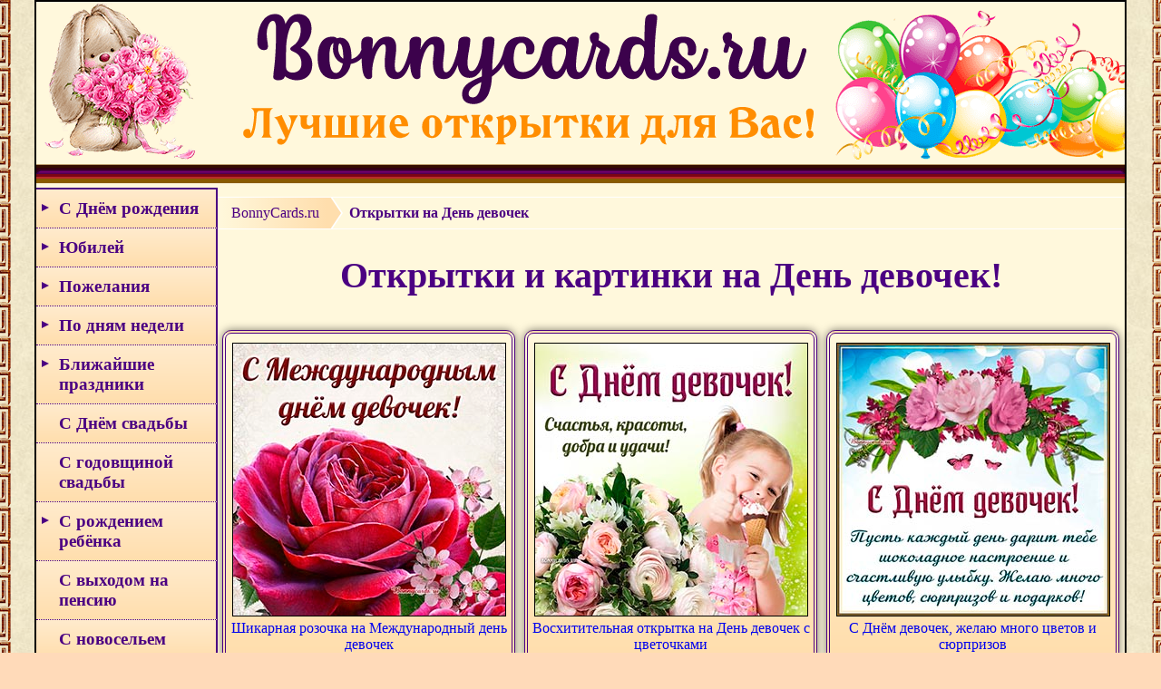

--- FILE ---
content_type: text/html; charset=UTF-8
request_url: https://bonnycards.ru/menu/mezhdunarodnyj-den-devochek.php
body_size: 6937
content:
<!DOCTYPE html>
<html lang="ru">
<head>
<meta name="viewport" content="width=device-width, initial-scale=1">
<meta http-equiv="X-UA-Compatible" content="IE=Edge">
<meta http-equiv="Content-Type" content="text/html; charset=utf-8">
<title>Открытки и картинки на День девочек</title>
<meta name="Description" content="Открытки и картинки на Международный день девочек, скачать бесплатно, отправить." />
<meta name="Keywords" content="открытки, картинки, День девочек, Международный" />

<link rel="shortcut icon" href="https://bonnycards.ru/favicon.ico" type="image/x-icon">
<link rel="stylesheet" type="text/css" href="https://bonnycards.ru/css/stylebn5.css"/>
<script src="https://bonnycards.ru/js/jquery.min.js"></script>

<!-- Yandex.RTB -->
<script>window.yaContextCb=window.yaContextCb||[]</script>
<script src="https://yandex.ru/ads/system/context.js" async></script>
<link rel="canonical" href="https://bonnycards.ru/menu/mezhdunarodnyj-den-devochek.php" />

</head>

<body>

<div id="block">
<a href="https://bonnycards.ru/"><div class="header"></div></a>

<script type="text/javascript">
jQuery(document).ready(function($){

	/* prepend menu icon */
	$('#nav-wrap').prepend('<div id="menu-icon"></div>');
	
	/* toggle nav */
	$("#menu-icon").on("click", function(){
		$("#nav").slideToggle();
		$(this).toggleClass("active");
	});

});
</script>
<script type="text/javascript">$(document).ready(function(){
	var el = $('#nav_list_first li p');
	$('#nav_list_first li:has("ul")').append('<span></span>');		
	el.click(function() {
		var checkElement = $(this).next();	
		
		checkElement.stop().animate({'height':'toggle'}, 500).parent().toggleClass('active');
		if(checkElement.is('ul')) {
			return false;
		}		
	});
});
</script>
<div class="left_col">

<nav id="nav-wrap">
<ul id="nav">
<ul id="nav_list_first" class="nav_list">

	<li><p>С Днём рождения</p>
	<ul>
		<li><a href="https://bonnycards.ru/menu/birthday.php">с Днём рождения</a></li>
		<li><a href="https://bonnycards.ru/menu/birthday-woman.php">женщине</a></li>
		<li><a href="https://bonnycards.ru/menu/birthday-man.php">мужчине</a></li>
		<li><a href="https://bonnycards.ru/name/name.php">по именам</a></li>
		<li><a href="https://bonnycards.ru/dr-po-godam/vybor.php">по годам</a></li>
		<li><a href="https://bonnycards.ru/menu/birthday-child.php">детям</a></li>
		<li><a href="https://bonnycards.ru/menu/dr-devochke.php">девочке</a></li>
		<li><a href="https://bonnycards.ru/menu/dr-malchiku.php">мальчику</a></li>
		<li><a href="https://bonnycards.ru/menu/dr-mame.php">маме</a></li>
		<li><a href="https://bonnycards.ru/menu/dr-pape.php">папе</a></li>
		<li><a href="https://bonnycards.ru/menu/dr-podruge.php">подруге</a></li>
		<li><a href="https://bonnycards.ru/menu/dr-drugu.php">другу</a></li>
		<li><a href="https://bonnycards.ru/menu/dr-sestre.php">сестре</a></li>
		<li><a href="https://bonnycards.ru/menu/dr-bratu.php">брату</a></li>
		<li><a href="https://bonnycards.ru/menu/dr-docheri.php">дочери</a></li>
		<li><a href="https://bonnycards.ru/menu/dr-synu.php">сыну</a></li>
		<li><a href="https://bonnycards.ru/menu/dr-babushke.php">бабушке</a></li>
		<li><a href="https://bonnycards.ru/menu/dr-dedushke.php">дедушке</a></li>
		<li><a href="https://bonnycards.ru/menu/dr-tete.php">тёте</a></li>
		<li><a href="https://bonnycards.ru/menu/dr-dyade.php">дяде</a></li>
		<li><a href="https://bonnycards.ru/menu/dr-vnuchke.php">внучке</a></li>
		<li><a href="https://bonnycards.ru/menu/dr-vnuku.php">внуку</a></li>
		<li><a href="https://bonnycards.ru/menu/dr-plemyannice.php">племяннице</a></li>
		<li><a href="https://bonnycards.ru/menu/dr-plemyanniku.php">племяннику</a></li>
		<li><a href="https://bonnycards.ru/menu/dr-lyubimoj.php">любимой, жене</a></li>
		<li><a href="https://bonnycards.ru/menu/dr-lyubimomu.php">любимому, мужу</a></li>
		<li><a href="https://bonnycards.ru/menu/dr-prikolnye.php">прикольные</a></li>
		</ul></li>
		
	<li><p>Юбилей</p>
		<ul>
		<li><a href="https://bonnycards.ru/yubiley/yubiley-po-godam.php">по годам</a></li>
		<li><a href="https://bonnycards.ru/yubiley/yubiley-zhenshchine.php">женщине</a></li>
		<li><a href="https://bonnycards.ru/yubiley/yubiley-muzhchine.php">мужчине</a></li>
		</ul></li>	
		
	<li><p>Пожелания</p>
		<ul>
		<li><a href="https://bonnycards.ru/menu/dobroe-utro.php">доброе утро</a></li>
		<li><a href="https://bonnycards.ru/menu/horoshego-dnya.php">хорошего дня</a></li>
		<li><a href="https://bonnycards.ru/menu/dobryy-vecher.php">добрый вечер</a></li>
		<li><a href="https://bonnycards.ru/menu/spokojnoj-nochi.php">спокойной ночи</a></li>
		<li><a href="https://bonnycards.ru/menu/horoshee-nastroenie.php">хорошего настроения</a></li>
		<li><a href="https://bonnycards.ru/menu/i-love-you.php">любимым</a></li>
		<li><a href="https://bonnycards.ru/menu/otpusk.php">с отпуском</a></li>
		<li><a href="https://bonnycards.ru/menu/wish.php">пожелания</a></li>
		<li><a href="https://bonnycards.ru/menu/spasibo.php">спасибо</a></li>
		<li><a href="https://bonnycards.ru/menu/vyzdoravlivaj.php">выздоравливай</a></li>
		<li><a href="https://bonnycards.ru/menu/prosti.php">прости</a></li>
		<li><a href="https://bonnycards.ru/menu/privet.php">привет</a></li>
		<li><a href="https://bonnycards.ru/menu/ulybnis.php">улыбнись</a></li>
		<li><a href="https://bonnycards.ru/menu/pozhelanie-schastya.php">желаю счастья</a></li>
		<li><a href="https://bonnycards.ru/menu/udachi-uspekha-vezeniya.php">удачи, успеха, везения</a></li>
		<li><a href="https://bonnycards.ru/menu/pozhelanie-zdorovya.php">пожелание здоровья</a></li>
		<li><a href="https://bonnycards.ru/menu/skuchayu.php">скучаю</a></li>
		<li><a href="https://bonnycards.ru/menu/druzyam.php">друзьям</a></li>
		<li><a href="https://bonnycards.ru/menu/podruga.php">подруге</a></li>
		<li><a href="https://bonnycards.ru/menu/kompliment.php">комплименты для женщин</a></li>
		<li><a href="https://bonnycards.ru/menu/religioznye-otkrytki.php">религиозные</a></li>
		</ul></li>
		
	<li><p>По дням недели</p>
		<ul>
		<li><a href="https://bonnycards.ru/menu/ponedelnik.php">понедельник</a></li>
		<li><a href="https://bonnycards.ru/menu/vtornik.php">вторник</a></li>
		<li><a href="https://bonnycards.ru/menu/sreda.php">среда</a></li>
		<li><a href="https://bonnycards.ru/menu/chetverg.php">четверг</a></li>
		<li><a href="https://bonnycards.ru/menu/pyatnica.php">пятница</a></li>
		<li><a href="https://bonnycards.ru/menu/subbota.php">суббота</a></li>
		<li><a href="https://bonnycards.ru/menu/voskresene.php">воскресенье</a></li>
		<li><a href="https://bonnycards.ru/menu/nachalo-nedeli.php">с началом недели</a></li>
		<li><a href="https://bonnycards.ru/menu/vyhodnye.php">хороших выходных</a></li>
		</ul></li>
		
	<li><p>Ближайшие праздники</p>
		<ul>
		<li><a href="https://bonnycards.ru/menu/love.php">День святого Валентина</a></li>
		<li><a href="https://bonnycards.ru/menu/valentinki.php">Валентинки</a></li>
		<li><a href="https://bonnycards.ru/menu/sretenie-gospodne.php">Сретение Господне</a></li>
		<li><a href="https://bonnycards.ru/menu/maslenica.php">Масленица</a></li>
		<li><a href="https://bonnycards.ru/menu/proshchenoe-voskresene.php">Прощеное воскресенье</a></li>
		<li><a href="https://bonnycards.ru/menu/23fevralya.php">23 февраля</a></li>
		<li><a href="https://bonnycards.ru/menu/poslednij-den-zimy.php">последний день зимы</a></li>
		</ul></li>
		
	<li><a href="https://bonnycards.ru/menu/wedding.php">С Днём свадьбы</a></li>
	<li><a href="https://bonnycards.ru/menu/godovshchina-svadby.php">С годовщиной свадьбы</a></li>
	
	<li><p>С рождением ребёнка</p>
		<ul>
		<li><a href="https://bonnycards.ru/novorozhdennyj/rozhdenie-syna.php">сына</a></li>
		<li><a href="https://bonnycards.ru/novorozhdennyj/rozhdenie-docheri.php">дочери</a></li>
		<li><a href="https://bonnycards.ru/novorozhdennyj/rozhdenie-vnuka.php">внука</a></li>
		<li><a href="https://bonnycards.ru/novorozhdennyj/rozhdenie-vnuchki.php">внучки</a></li>
		<li><a href="https://bonnycards.ru/novorozhdennyj/s-rozhdeniem-rebenka.php">с новорожденным</a></li>
		</ul></li>
		
	<li><a href="https://bonnycards.ru/menu/vyhod-na-pensiyu.php">С выходом на пенсию</a></li>
	<li><a href="https://bonnycards.ru/menu/novosele.php">С новосельем</a></li>
	<li><a href="https://bonnycards.ru/menu/pomnim-skorbim.php">Помним, скорбим</a></li>
		
	<li><p>День Ангела</p>
		<ul>
		<li><a href="https://bonnycards.ru/den-angela/imeniny.php">общие</a></li>
		<li><a href="https://bonnycards.ru/den-angela/po-imenam.php">по именам</a></li>
		</ul></li>
	
	<li><p>Международные праздники</p>
		<ul>
		<li><a href="https://bonnycards.ru/menu/mezhdunarodnyi-den-spasibo.php">День спасибо</a></li>
		<li><a href="https://bonnycards.ru/menu/den-obyatij.php">День объятий</a></li>		
		<li><a href="https://bonnycards.ru/menu/den-koshek.php">День кошек</a></li>
		<li><a href="https://bonnycards.ru/menu/den-dobroty.php">День доброты</a></li>
		<li><a href="https://bonnycards.ru/menu/mezhdunarodnyi-den-schastya.php">День счастья</a></li>
		<li><a href="https://bonnycards.ru/menu/den-zashity-detei.php">День защиты детей</a></li>
		<li><a href="https://bonnycards.ru/menu/mezhdunarodnyj-den-druzej.php">День друзей</a></li>
		<li><a href="https://bonnycards.ru/menu/mezhdunarodnyj-den-semi.php">Международный день семьи</a></li>
		<li><a href="https://bonnycards.ru/menu/den-poceluya.php">День поцелуя</a></li>
		<li><a href="https://bonnycards.ru/menu/den-shokolada.php">День шоколада</a></li>
		<li><a href="https://bonnycards.ru/menu/mezhdunarodnyj-den-druzhby.php">День дружбы</a></li>		
		<li><a href="https://bonnycards.ru/menu/den-pozhilyh-lyudej.php">День пожилых людей</a></li>
		<li><a href="https://bonnycards.ru/menu/den-muzyki.php">День музыки</a></li>		
		<li><a href="https://bonnycards.ru/menu/mezhdunarodnyj-den-devochek.php">День девочек</a></li>
		</ul></li>

	<li><p>Профессиональные праздники</p>
		<ul>
		<li><a href="https://bonnycards.ru/menu/s-dnem-uchitelya.php">День учителя</a></li>
		<li><a href="https://bonnycards.ru/menu/den-tamozhennika.php">День таможенника</a></li>
		<li><a href="https://bonnycards.ru/menu/den-avtomobilista.php">День автомобилиста</a></li>
		<li><a href="https://bonnycards.ru/menu/den-policii.php">День полиции</a></li>
		<li><a href="https://bonnycards.ru/menu/den-buhgaltera.php">День бухгалтера</a></li>
		<li><a href="https://bonnycards.ru/menu/den-pogranichnika.php">День пограничника</a></li>
		<li><a href="https://bonnycards.ru/menu/den-socialnogo-rabotnika.php">День соцработника</a></li>
		<li><a href="https://bonnycards.ru/menu/den-medicinskogo-rabotnika.php">День медицинского работника</a></li>		
		<li><a href="https://bonnycards.ru/menu/den-gibdd.php">День ГИБДД</a></li>
		<li><a href="https://bonnycards.ru/menu/den-rybaka.php">День рыбака</a></li>
		<li><a href="https://bonnycards.ru/menu/den-metallurga.php">День металлурга</a></li>
		<li><a href="https://bonnycards.ru/menu/den-rabotnika-torgovli.php">День работника торговли</a></li>		
		<li><a href="https://bonnycards.ru/menu/den-zheleznodorozhnika.php">День железнодорожника</a></li>
		<li><a href="https://bonnycards.ru/menu/den-stroitelya.php">День строителя</a></li>
		<li><a href="https://bonnycards.ru/menu/den-shahtera.php">День шахтёра</a></li>		
		<li><a href="https://bonnycards.ru/menu/den-rabotnika-kultury.php">День работника культуры</a></li>
		<li><a href="https://bonnycards.ru/menu/den-kadrovogo-rabotnika.php">День кадрового работника</a></li>		
		<li><a href="https://bonnycards.ru/menu/den-rabotnikov-neftyanoj-gazovoj-i-toplivnoj-promyshlennosti.php">День работников нефтяной и газовой промышленности</a></li>
		<li><a href="https://bonnycards.ru/menu/den-tankista.php">День танкиста</a></li>
		<li><a href="https://bonnycards.ru/menu/den-parikmahera.php">День парикмахера</a></li>
		<li><a href="https://bonnycards.ru/menu/den-vospitatelya.php">День воспитателя</a></li>
		<li><a href="https://bonnycards.ru/menu/den-povara.php">День повара</a></li>
		<li><a href="https://bonnycards.ru/menu/den-medsestry.php">День медсестры</a></li>
		<li><a href="https://bonnycards.ru/menu/den-trenera.php">День тренера</a></li>
		<li><a href="https://bonnycards.ru/menu/den-yurista.php">День юриста</a></li>
		<li><a href="https://bonnycards.ru/menu/den-ehnergetika.php">День энергетика</a></li>
		<li><a href="https://bonnycards.ru/menu/den-spasatelya.php">День спасателя</a></li>
		</ul></li>
		
		<li><p>Религиозные праздники</p>
		<ul>
		<li><a href="https://bonnycards.ru/menu/rozhdestvenskij-sochelnik.php">Рождественский сочельник</a></li>
		<li><a href="https://bonnycards.ru/menu/rozhdestvo.php">Рождество Христово</a></li>
		<li><a href="https://bonnycards.ru/menu/kreshchenskij-sochelnik.php">Крещенский сочельник</a></li>
		<li><a href="https://bonnycards.ru/menu/kreshchenie-gospodne.php">Крещение Господне</a></li>
		<li><a href="https://bonnycards.ru/menu/sretenie-gospodne.php">Сретение Господне</a></li>
		<li><a href="https://bonnycards.ru/menu/maslenica.php">Масленица</a></li>
		<li><a href="https://bonnycards.ru/menu/proshchenoe-voskresene.php">Прощеное воскресенье</a></li>
		<li><a href="https://bonnycards.ru/menu/blagoveshchenie.php">Благовещение Пресвятой Богородицы</a></li>
		<li><a href="https://bonnycards.ru/menu/chistyj-chetverg.php">Чистый четверг</a></li>
		<li><a href="https://bonnycards.ru/menu/strastnaya-pyatnica.php">Страстная пятница</a></li>
		<li><a href="https://bonnycards.ru/menu/verbnoe-voskresenie.php">Вербное воскресенье</a></li>
		<li><a href="https://bonnycards.ru/menu/pasha.php">Пасха</a></li>
		<li><a href="https://bonnycards.ru/menu/krasnaya-gorka.php">Красная горка</a></li>
		<li><a href="https://bonnycards.ru/menu/radonica.php">Радоница</a></li>
		<li><a href="https://bonnycards.ru/menu/voznesenie-gospodne.php">Вознесение Господне</a></li>
		<li><a href="https://bonnycards.ru/menu/troica.php">Троица</a></li>		
		<li><a href="https://bonnycards.ru/menu/den-svyatogo-duha.php">Духов День</a></li>
		<li><a href="https://bonnycards.ru/menu/ivan-kupala.php">День Ивана Купалы</a></li>
		<li><a href="https://bonnycards.ru/menu/den-petra-i-pavla.php">День Петра и Павла</a></li>
		<li><a href="https://bonnycards.ru/menu/den-kreshcheniya-rusi.php">День крещения Руси</a></li>
		<li><a href="https://bonnycards.ru/menu/ilin-den.php">Ильин день</a></li>		
		<li><a href="https://bonnycards.ru/menu/medovyy-spas.php">Медовый Спас</a></li>
		<li><a href="https://bonnycards.ru/menu/yablochnyy-spas.php">Яблочный Спас</a></li>
		<li><a href="https://bonnycards.ru/menu/preobrazhenie-gospodne.php">Преображение Господне</a></li>
		<li><a href="https://bonnycards.ru/menu/uspenie-presvyatoj-bogorodicy.php">Успение Пресвятой Богородицы</a></li>
		<li><a href="https://bonnycards.ru/menu/orekhovyy-spas.php">Ореховый Спас</a></li>
		<li><a href="https://bonnycards.ru/menu/rozhdestvo-presvyatoj-bogorodicy.php">Рождество Пресвятой Богородицы</a></li>
		<li><a href="https://bonnycards.ru/menu/vozdvizhenie-kresta-gospodnya.php">Воздвижение Креста Господня</a></li>
		<li><a href="https://bonnycards.ru/menu/vera-nadezhda-lyubov.php">Вера, Надежда, Любовь</a></li>
		<li><a href="https://bonnycards.ru/menu/pokrov-presvyatoj-bogorodicy.php">Покров Пресвятой Богородицы</a></li>
		<li><a href="https://bonnycards.ru/menu/vvedenie-vo-hram-presvyatoj-bogorodicy.php">Введение во храм Пресвятой Богородицы</a></li>
		<li><a href="https://bonnycards.ru/menu/den-svyatogo-nikolaya.php">День святого Николая Чудотворца</a></li>
		</ul></li>
		
		<li><p>Сезонные открытки</p>
		<ul>		
		<li><a href="https://bonnycards.ru/menu/zimnie-pozhelaniya.php">зимние пожелания</a></li>
		<li><a href="https://bonnycards.ru/menu/zima.php">первый день зимы</a></li>		
		<li><a href="https://bonnycards.ru/menu/poslednij-den-zimy.php">последний день зимы</a></li>
		<li><a href="https://bonnycards.ru/menu/vesennie-pozhelaniya.php">весенние пожелания</a></li>
		<li><a href="https://bonnycards.ru/menu/vesna.php">первый день весны</a></li>	
		<li><a href="https://bonnycards.ru/menu/poslednij-den-vesny.php">последний день весны</a></li>
		<li><a href="https://bonnycards.ru/menu/letnie-pozhelaniya.php">летние пожелания</a></li>
		<li><a href="https://bonnycards.ru/menu/leto.php">первый день лета</a></li>
		<li><a href="https://bonnycards.ru/menu/poslednij-den-leta.php">последний день лета</a></li>
		<li><a href="https://bonnycards.ru/menu/osennie-pozhelaniya.php">осенние пожелания</a></li>
		<li><a href="https://bonnycards.ru/menu/osen.php">первый день осени</a></li>
		<li><a href="https://bonnycards.ru/menu/poslednij-den-oseni.php">последний день осени</a></li>
		</ul></li>

<li><a href="https://bonnycards.ru/menu/new-year.php">Новый год</a></li>
<li><a href="https://bonnycards.ru/menu/staryi-novyi-god.php">Старый Новый год</a></li>
<li><a href="https://bonnycards.ru/menu/tatjаnin-den.php">Татьянин день</a></li>
<li><a href="https://bonnycards.ru/menu/den-studentov.php">День студента</a></li>
<li><a href="https://bonnycards.ru/menu/den-materi.php">День матери</a></li>
<li><a href="https://bonnycards.ru/menu/love.php">День святого Валентина</a></li>
<li><a href="https://bonnycards.ru/menu/valentinki.php">Валентинки</a></li>
<li><a href="https://bonnycards.ru/menu/23fevralya.php">23 февраля</a></li>
<li><a href="https://bonnycards.ru/menu/s-8-marta.php">8 марта</a></li>
<li><a href="https://bonnycards.ru/menu/1aprelya.php">1 апреля</a></li>
<li><a href="https://bonnycards.ru/menu/den-kosmonavtiki.php">День космонавтики</a></li>
<li><a href="https://bonnycards.ru/menu/1maya.php">1 Мая</a></li>
<li><a href="https://bonnycards.ru/menu/victory.php">День Победы</a></li>
<li><a href="https://bonnycards.ru/menu/den-rossii.php">День России</a></li>
<li><a href="https://bonnycards.ru/menu/poslednij-zvonok.php">Последний звонок</a></li>
<li><a href="https://bonnycards.ru/menu/vypusknoi.php">Выпускной</a></li>
<li><a href="https://bonnycards.ru/menu/den-otca.php">День отца</a></li>
<li><a href="https://bonnycards.ru/menu/den-molodezhi.php">День молодежи</a></li>
<li><a href="https://bonnycards.ru/menu/den-semi-lyubvi-i-vernosti.php">День семьи, любви и верности</a></li>
<li><a href="https://bonnycards.ru/menu/den-vmf.php">День ВМФ</a></li>
<li><a href="https://bonnycards.ru/menu/den-vdv.php">День ВДВ</a></li>
<li><a href="https://bonnycards.ru/menu/den-fizkulturnika.php">День физкультурника</a></li>
<li><a href="https://bonnycards.ru/menu/pervoe-sentyabrya.php">1 сентября</a></li>
<li><a href="https://bonnycards.ru/menu/den-babushek-i-dedushek.php">День бабушек и дедушек</a></li>
<li><a href="https://bonnycards.ru/menu/den-synovej.php">День сыновей</a></li>
<li><a href="https://bonnycards.ru/menu/den-konstitucii.php">День Конституции</a></li>
<li><a href="https://bonnycards.ru/menu/den-narodnogo-edinstva.php">День народного единства</a></li>
<li><a href="https://bonnycards.ru/menu/den-soglasiya-i-primireniya.php">День согласия и примирения</a></li>
<li><a href="https://bonnycards.ru/menu/kitajskij-novyj-god.php">Китайский Новый год</a></li>
<li><a href="https://bonnycards.ru/menu/den-pionerii.php">День пионерии</a></li>
<li><a href="https://bonnycards.ru/menu/den-komsomola.php">День комсомола</a></li>
<li><a href="https://bonnycards.ru/menu/halloween.php">Хэллоуин</a></li>

</ul></ul>
</nav>
</div>
<div class="right_col">

<ul id="crumbs" itemscope itemtype="http://schema.org/BreadcrumbList">
    <li itemprop="itemListElement" itemscope itemtype="http://schema.org/ListItem">
        <a itemprop="item" href="https://bonnycards.ru/"><span itemprop="name">BonnyCards.ru</span></a>
        <meta itemprop="position" content="1" />
    </li>
    <li itemprop="itemListElement" itemscope itemtype="http://schema.org/ListItem">
        <a itemprop="item" class="current"><span itemprop="name">Открытки на День девочек</span></a>
        <meta itemprop="position" content="2" />
    </li>
 </ul>


<h1>Открытки и картинки на День девочек!</h1>

<div class="wwk"><div class="ssk">
<a href="https://bonnycards.ru/cards/den-devochek/den-devochek0012.php"><img src="https://bonnycards.ru/images/den-devochek/small/s-den-devochek0012.jpg" class="pic" alt="Шикарная розочка на Международный день девочек" /></a>
<br><a href="https://bonnycards.ru/cards/den-devochek/den-devochek0012.php" class="a1">Шикарная розочка на Международный день девочек</a></div></div>

<div class="wwk"><div class="ssk">
<a href="https://bonnycards.ru/cards/den-devochek/den-devochek0011.php"><img src="https://bonnycards.ru/images/den-devochek/small/s-den-devochek0011.jpg" class="pic" alt="Восхитительная открытка на День девочек с цветочками" /></a>
<br><a href="https://bonnycards.ru/cards/den-devochek/den-devochek0011.php" class="a1">Восхитительная открытка на День девочек с цветочками</a></div></div>

<div class="wwk"><div class="ssk">
<a href="https://bonnycards.ru/cards/den-devochek/den-devochek0010.php"><img src="https://bonnycards.ru/images/den-devochek/small/s-den-devochek0010.jpg" class="pic" alt="С Днём девочек, желаю много цветов и сюрпризов" /></a>
<br><a href="https://bonnycards.ru/cards/den-devochek/den-devochek0010.php" class="a1">С Днём девочек, желаю много цветов и сюрпризов</a></div></div>

<div class="wwk"><div class="ssk">
<a href="https://bonnycards.ru/cards/den-devochek/den-devochek0009.php"><img src="https://bonnycards.ru/images/den-devochek/small/s-den-devochek0009.jpg" class="pic" alt="Пожелание на День девочек радости, счастья и улыбок" /></a>
<br><a href="https://bonnycards.ru/cards/den-devochek/den-devochek0009.php" class="a1">Пожелание на День девочек радости, счастья и улыбок</a></div></div>

<div class="wwk"><div class="ssk">
<a href="https://bonnycards.ru/cards/den-devochek/den-devochek0008.php"><img src="https://bonnycards.ru/images/den-devochek/small/s-den-devochek0008.jpg" class="pic" alt="Тюльпаны и поздравление с Международным днём девочек" /></a>
<br><a href="https://bonnycards.ru/cards/den-devochek/den-devochek0008.php" class="a1">Тюльпаны и поздравление с Международным днём девочек</a></div></div>

<div class="wwk"><div class="ssk">
<a href="https://bonnycards.ru/cards/den-devochek/den-devochek0007.php"><img src="https://bonnycards.ru/images/den-devochek/small/s-den-devochek0007.jpg" class="pic" alt="Чудесная картинка с мишкой и букетом на День девочек" /></a>
<br><a href="https://bonnycards.ru/cards/den-devochek/den-devochek0007.php" class="a1">Чудесная картинка с мишкой и букетом на День девочек</a></div></div>

<div style="clear: left"></div>
<div style="padding:10px"><!-- Yandex.RTB R-A-1790455-1 -->
<div id="yandex_rtb_R-A-1790455-1"></div>
<script>
window.yaContextCb.push(() => {
    Ya.Context.AdvManager.render({
        "blockId": "R-A-1790455-1",
        "renderTo": "yandex_rtb_R-A-1790455-1"
    })
})
</script></div>
<div class="wwk"><div class="ssk">
<a href="https://bonnycards.ru/cards/den-devochek/den-devochek0006.php"><img src="https://bonnycards.ru/images/den-devochek/small/s-den-devochek0006.jpg" class="pic" alt="Открытка на День девочек с приятным пожеланием" /></a>
<br><a href="https://bonnycards.ru/cards/den-devochek/den-devochek0006.php" class="a1">Открытка на День девочек с приятным пожеланием</a></div></div>

<div class="wwk"><div class="ssk">
<a href="https://bonnycards.ru/cards/den-devochek/den-devochek0005.php"><img src="https://bonnycards.ru/images/den-devochek/small/s-den-devochek0005.jpg" class="pic" alt="Картинка с букетом на Международный День девочек" /></a>
<br><a href="https://bonnycards.ru/cards/den-devochek/den-devochek0005.php" class="a1">Картинка с букетом на Международный День девочек</a></div></div>

<div class="wwk"><div class="ssk">
<a href="https://bonnycards.ru/cards/den-devochek/den-devochek0004.php"><img src="https://bonnycards.ru/images/den-devochek/small/s-den-devochek0004.jpg" class="pic" alt="Плюшевый медвежонок с букетом цветов на День девочек" /></a>
<br><a href="https://bonnycards.ru/cards/den-devochek/den-devochek0004.php" class="a1">Плюшевый медвежонок с букетом цветов на День девочек</a></div></div>

<div class="wwk"><div class="ssk">
<a href="https://bonnycards.ru/cards/den-devochek/den-devochek0003.php"><img src="https://bonnycards.ru/images/den-devochek/small/s-den-devochek0003.jpg" class="pic" alt="Картинка на День девочек с добрым пожеланием" /></a>
<br><a href="https://bonnycards.ru/cards/den-devochek/den-devochek0003.php" class="a1">Картинка на День девочек с добрым пожеланием</a></div></div>

<div class="wwk"><div class="ssk">
<a href="https://bonnycards.ru/cards/den-devochek/den-devochek0002.php"><img src="https://bonnycards.ru/images/den-devochek/small/s-den-devochek0002.jpg" class="pic" alt="Яркое поздравление на Международный День девочек" /></a>
<br><a href="https://bonnycards.ru/cards/den-devochek/den-devochek0002.php" class="a1">Яркое поздравление на Международный День девочек</a></div></div>

<div class="wwk"><div class="ssk">
<a href="https://bonnycards.ru/cards/den-devochek/den-devochek0001.php"><img src="https://bonnycards.ru/images/den-devochek/small/s-den-devochek0001.jpg" class="pic" alt="Красивая открытка с пожеланием на День девочек" /></a>
<br><a href="https://bonnycards.ru/cards/den-devochek/den-devochek0001.php" class="a1">Красивая открытка с пожеланием на День девочек</a></div></div>

<div style="clear: left"></div>
<div style="padding:10px"><!-- Yandex.RTB R-A-1790455-2 -->
<div id="yandex_rtb_R-A-1790455-2"></div>
<script>
window.yaContextCb.push(() => {
    Ya.Context.AdvManager.render({
        "blockId": "R-A-1790455-2",
        "renderTo": "yandex_rtb_R-A-1790455-2"
    })
})
</script></div>
<p class="p2">Международный день девочек провозглашён Генеральной Ассамблеей ООН в 2012 году и отмечается ежегодно 11 октября. Инициатором учреждения праздника явилась канадский министр по делам женщин Рона Эмброуз. Цель праздника — обратить внимание на социальные проблемы, которые испытывают девочки во всём мире, связанные с отношением окружающего общества к женскому полу.</p>

</div>

<!-- Yandex.RTB R-A-1790455-7 -->
<script>
window.yaContextCb.push(() => {
    Ya.Context.AdvManager.render({
        "blockId": "R-A-1790455-7",
        "type": "fullscreen",
        "platform": "touch"
    })
})
</script>

<!-- Yandex.RTB R-A-1790455-3 -->
<script>
window.yaContextCb.push(() => {
    Ya.Context.AdvManager.render({
        "blockId": "R-A-1790455-3",
        "type": "floorAd",
        "platform": "touch"
    })
})
</script>

<div class="borde"></div>
<div class="footer">

<div class="foot1">

<p class="so3">Мы в соц сетях:</p>
<a rel="nofollow" class="vkon" href="https://vk.com/bonnycards" title="BonnyCards.ru В Контакте" target="_blank"></a>

</div>

<div class="foot2">

<p class="p-pod">2017-2026. Открытки на день рождения, праздники, картинки с пожеланиями.</p>
<a class="kont" href="https://bonnycards.ru/blocks/contact.php">Контакты</a>

<!-- Yandex.Metrika counter -->
<script type="text/javascript">
    (function (d, w, c) {
        (w[c] = w[c] || []).push(function() {
            try {
                w.yaCounter44232834 = new Ya.Metrika({
                    id:44232834,
                    clickmap:true,
                    trackLinks:true,
                    accurateTrackBounce:true
                });
            } catch(e) { }
        });

        var n = d.getElementsByTagName("script")[0],
            s = d.createElement("script"),
            f = function () { n.parentNode.insertBefore(s, n); };
        s.type = "text/javascript";
        s.async = true;
        s.src = "https://mc.yandex.ru/metrika/watch.js";

        if (w.opera == "[object Opera]") {
            d.addEventListener("DOMContentLoaded", f, false);
        } else { f(); }
    })(document, window, "yandex_metrika_callbacks");
</script>
<noscript><div><img src="https://mc.yandex.ru/watch/44232834" style="position:absolute; left:-9999px;" alt="" /></div></noscript>
<!-- /Yandex.Metrika counter -->

<!--LiveInternet counter--><script type="text/javascript">
document.write("<a href='//www.liveinternet.ru/click' "+
"target=_blank><img src='//counter.yadro.ru/hit?t45.18;r"+
escape(document.referrer)+((typeof(screen)=="undefined")?"":
";s"+screen.width+"*"+screen.height+"*"+(screen.colorDepth?
screen.colorDepth:screen.pixelDepth))+";u"+escape(document.URL)+
";"+Math.random()+
"' alt='' title='LiveInternet' "+
"border='0' width='31' height='31'><\/a>")
</script><!--/LiveInternet-->

</div>

</div></div>
</body>
</html>